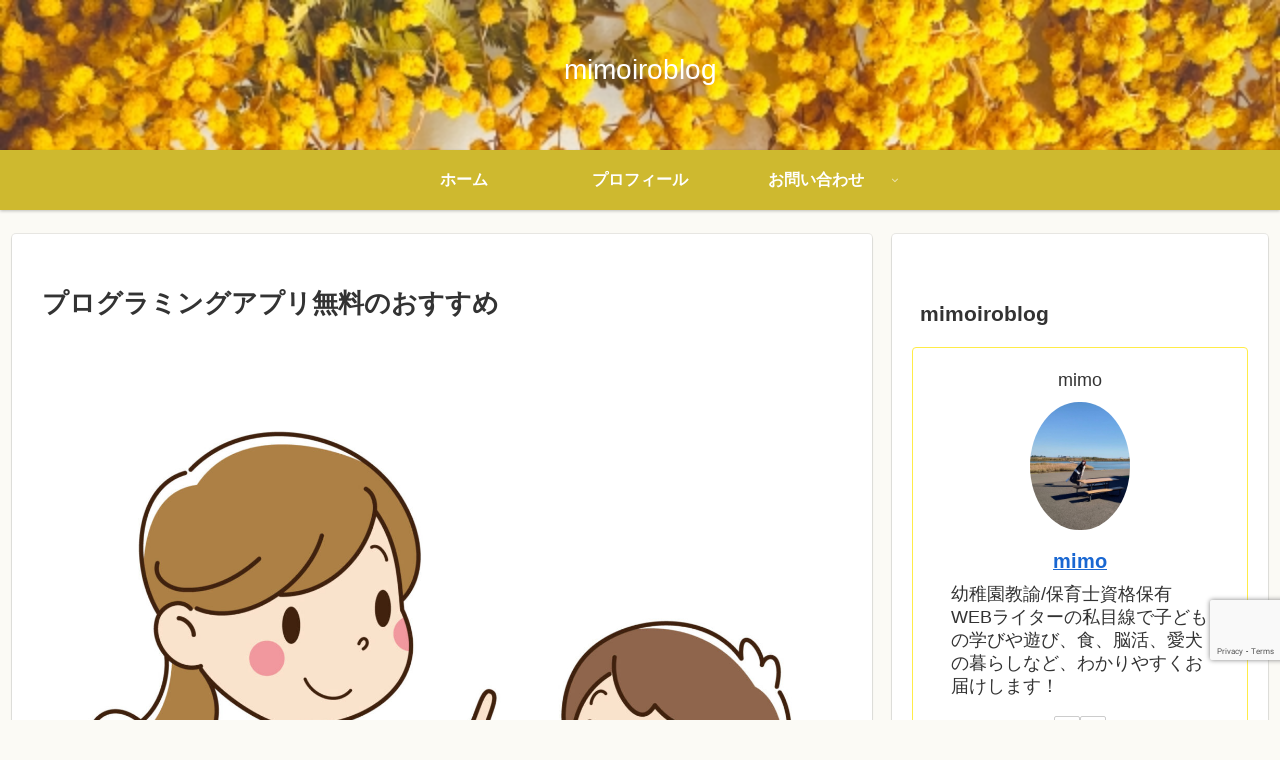

--- FILE ---
content_type: text/html; charset=utf-8
request_url: https://www.google.com/recaptcha/api2/anchor?ar=1&k=6LeX3vgqAAAAAIfKrtpcgQxrXrr4FyMRBG_DHBh1&co=aHR0cHM6Ly9taW1vaXJvYmxvZy5jb206NDQz&hl=en&v=TkacYOdEJbdB_JjX802TMer9&size=invisible&anchor-ms=20000&execute-ms=15000&cb=e2shh658z428
body_size: 45347
content:
<!DOCTYPE HTML><html dir="ltr" lang="en"><head><meta http-equiv="Content-Type" content="text/html; charset=UTF-8">
<meta http-equiv="X-UA-Compatible" content="IE=edge">
<title>reCAPTCHA</title>
<style type="text/css">
/* cyrillic-ext */
@font-face {
  font-family: 'Roboto';
  font-style: normal;
  font-weight: 400;
  src: url(//fonts.gstatic.com/s/roboto/v18/KFOmCnqEu92Fr1Mu72xKKTU1Kvnz.woff2) format('woff2');
  unicode-range: U+0460-052F, U+1C80-1C8A, U+20B4, U+2DE0-2DFF, U+A640-A69F, U+FE2E-FE2F;
}
/* cyrillic */
@font-face {
  font-family: 'Roboto';
  font-style: normal;
  font-weight: 400;
  src: url(//fonts.gstatic.com/s/roboto/v18/KFOmCnqEu92Fr1Mu5mxKKTU1Kvnz.woff2) format('woff2');
  unicode-range: U+0301, U+0400-045F, U+0490-0491, U+04B0-04B1, U+2116;
}
/* greek-ext */
@font-face {
  font-family: 'Roboto';
  font-style: normal;
  font-weight: 400;
  src: url(//fonts.gstatic.com/s/roboto/v18/KFOmCnqEu92Fr1Mu7mxKKTU1Kvnz.woff2) format('woff2');
  unicode-range: U+1F00-1FFF;
}
/* greek */
@font-face {
  font-family: 'Roboto';
  font-style: normal;
  font-weight: 400;
  src: url(//fonts.gstatic.com/s/roboto/v18/KFOmCnqEu92Fr1Mu4WxKKTU1Kvnz.woff2) format('woff2');
  unicode-range: U+0370-0377, U+037A-037F, U+0384-038A, U+038C, U+038E-03A1, U+03A3-03FF;
}
/* vietnamese */
@font-face {
  font-family: 'Roboto';
  font-style: normal;
  font-weight: 400;
  src: url(//fonts.gstatic.com/s/roboto/v18/KFOmCnqEu92Fr1Mu7WxKKTU1Kvnz.woff2) format('woff2');
  unicode-range: U+0102-0103, U+0110-0111, U+0128-0129, U+0168-0169, U+01A0-01A1, U+01AF-01B0, U+0300-0301, U+0303-0304, U+0308-0309, U+0323, U+0329, U+1EA0-1EF9, U+20AB;
}
/* latin-ext */
@font-face {
  font-family: 'Roboto';
  font-style: normal;
  font-weight: 400;
  src: url(//fonts.gstatic.com/s/roboto/v18/KFOmCnqEu92Fr1Mu7GxKKTU1Kvnz.woff2) format('woff2');
  unicode-range: U+0100-02BA, U+02BD-02C5, U+02C7-02CC, U+02CE-02D7, U+02DD-02FF, U+0304, U+0308, U+0329, U+1D00-1DBF, U+1E00-1E9F, U+1EF2-1EFF, U+2020, U+20A0-20AB, U+20AD-20C0, U+2113, U+2C60-2C7F, U+A720-A7FF;
}
/* latin */
@font-face {
  font-family: 'Roboto';
  font-style: normal;
  font-weight: 400;
  src: url(//fonts.gstatic.com/s/roboto/v18/KFOmCnqEu92Fr1Mu4mxKKTU1Kg.woff2) format('woff2');
  unicode-range: U+0000-00FF, U+0131, U+0152-0153, U+02BB-02BC, U+02C6, U+02DA, U+02DC, U+0304, U+0308, U+0329, U+2000-206F, U+20AC, U+2122, U+2191, U+2193, U+2212, U+2215, U+FEFF, U+FFFD;
}
/* cyrillic-ext */
@font-face {
  font-family: 'Roboto';
  font-style: normal;
  font-weight: 500;
  src: url(//fonts.gstatic.com/s/roboto/v18/KFOlCnqEu92Fr1MmEU9fCRc4AMP6lbBP.woff2) format('woff2');
  unicode-range: U+0460-052F, U+1C80-1C8A, U+20B4, U+2DE0-2DFF, U+A640-A69F, U+FE2E-FE2F;
}
/* cyrillic */
@font-face {
  font-family: 'Roboto';
  font-style: normal;
  font-weight: 500;
  src: url(//fonts.gstatic.com/s/roboto/v18/KFOlCnqEu92Fr1MmEU9fABc4AMP6lbBP.woff2) format('woff2');
  unicode-range: U+0301, U+0400-045F, U+0490-0491, U+04B0-04B1, U+2116;
}
/* greek-ext */
@font-face {
  font-family: 'Roboto';
  font-style: normal;
  font-weight: 500;
  src: url(//fonts.gstatic.com/s/roboto/v18/KFOlCnqEu92Fr1MmEU9fCBc4AMP6lbBP.woff2) format('woff2');
  unicode-range: U+1F00-1FFF;
}
/* greek */
@font-face {
  font-family: 'Roboto';
  font-style: normal;
  font-weight: 500;
  src: url(//fonts.gstatic.com/s/roboto/v18/KFOlCnqEu92Fr1MmEU9fBxc4AMP6lbBP.woff2) format('woff2');
  unicode-range: U+0370-0377, U+037A-037F, U+0384-038A, U+038C, U+038E-03A1, U+03A3-03FF;
}
/* vietnamese */
@font-face {
  font-family: 'Roboto';
  font-style: normal;
  font-weight: 500;
  src: url(//fonts.gstatic.com/s/roboto/v18/KFOlCnqEu92Fr1MmEU9fCxc4AMP6lbBP.woff2) format('woff2');
  unicode-range: U+0102-0103, U+0110-0111, U+0128-0129, U+0168-0169, U+01A0-01A1, U+01AF-01B0, U+0300-0301, U+0303-0304, U+0308-0309, U+0323, U+0329, U+1EA0-1EF9, U+20AB;
}
/* latin-ext */
@font-face {
  font-family: 'Roboto';
  font-style: normal;
  font-weight: 500;
  src: url(//fonts.gstatic.com/s/roboto/v18/KFOlCnqEu92Fr1MmEU9fChc4AMP6lbBP.woff2) format('woff2');
  unicode-range: U+0100-02BA, U+02BD-02C5, U+02C7-02CC, U+02CE-02D7, U+02DD-02FF, U+0304, U+0308, U+0329, U+1D00-1DBF, U+1E00-1E9F, U+1EF2-1EFF, U+2020, U+20A0-20AB, U+20AD-20C0, U+2113, U+2C60-2C7F, U+A720-A7FF;
}
/* latin */
@font-face {
  font-family: 'Roboto';
  font-style: normal;
  font-weight: 500;
  src: url(//fonts.gstatic.com/s/roboto/v18/KFOlCnqEu92Fr1MmEU9fBBc4AMP6lQ.woff2) format('woff2');
  unicode-range: U+0000-00FF, U+0131, U+0152-0153, U+02BB-02BC, U+02C6, U+02DA, U+02DC, U+0304, U+0308, U+0329, U+2000-206F, U+20AC, U+2122, U+2191, U+2193, U+2212, U+2215, U+FEFF, U+FFFD;
}
/* cyrillic-ext */
@font-face {
  font-family: 'Roboto';
  font-style: normal;
  font-weight: 900;
  src: url(//fonts.gstatic.com/s/roboto/v18/KFOlCnqEu92Fr1MmYUtfCRc4AMP6lbBP.woff2) format('woff2');
  unicode-range: U+0460-052F, U+1C80-1C8A, U+20B4, U+2DE0-2DFF, U+A640-A69F, U+FE2E-FE2F;
}
/* cyrillic */
@font-face {
  font-family: 'Roboto';
  font-style: normal;
  font-weight: 900;
  src: url(//fonts.gstatic.com/s/roboto/v18/KFOlCnqEu92Fr1MmYUtfABc4AMP6lbBP.woff2) format('woff2');
  unicode-range: U+0301, U+0400-045F, U+0490-0491, U+04B0-04B1, U+2116;
}
/* greek-ext */
@font-face {
  font-family: 'Roboto';
  font-style: normal;
  font-weight: 900;
  src: url(//fonts.gstatic.com/s/roboto/v18/KFOlCnqEu92Fr1MmYUtfCBc4AMP6lbBP.woff2) format('woff2');
  unicode-range: U+1F00-1FFF;
}
/* greek */
@font-face {
  font-family: 'Roboto';
  font-style: normal;
  font-weight: 900;
  src: url(//fonts.gstatic.com/s/roboto/v18/KFOlCnqEu92Fr1MmYUtfBxc4AMP6lbBP.woff2) format('woff2');
  unicode-range: U+0370-0377, U+037A-037F, U+0384-038A, U+038C, U+038E-03A1, U+03A3-03FF;
}
/* vietnamese */
@font-face {
  font-family: 'Roboto';
  font-style: normal;
  font-weight: 900;
  src: url(//fonts.gstatic.com/s/roboto/v18/KFOlCnqEu92Fr1MmYUtfCxc4AMP6lbBP.woff2) format('woff2');
  unicode-range: U+0102-0103, U+0110-0111, U+0128-0129, U+0168-0169, U+01A0-01A1, U+01AF-01B0, U+0300-0301, U+0303-0304, U+0308-0309, U+0323, U+0329, U+1EA0-1EF9, U+20AB;
}
/* latin-ext */
@font-face {
  font-family: 'Roboto';
  font-style: normal;
  font-weight: 900;
  src: url(//fonts.gstatic.com/s/roboto/v18/KFOlCnqEu92Fr1MmYUtfChc4AMP6lbBP.woff2) format('woff2');
  unicode-range: U+0100-02BA, U+02BD-02C5, U+02C7-02CC, U+02CE-02D7, U+02DD-02FF, U+0304, U+0308, U+0329, U+1D00-1DBF, U+1E00-1E9F, U+1EF2-1EFF, U+2020, U+20A0-20AB, U+20AD-20C0, U+2113, U+2C60-2C7F, U+A720-A7FF;
}
/* latin */
@font-face {
  font-family: 'Roboto';
  font-style: normal;
  font-weight: 900;
  src: url(//fonts.gstatic.com/s/roboto/v18/KFOlCnqEu92Fr1MmYUtfBBc4AMP6lQ.woff2) format('woff2');
  unicode-range: U+0000-00FF, U+0131, U+0152-0153, U+02BB-02BC, U+02C6, U+02DA, U+02DC, U+0304, U+0308, U+0329, U+2000-206F, U+20AC, U+2122, U+2191, U+2193, U+2212, U+2215, U+FEFF, U+FFFD;
}

</style>
<link rel="stylesheet" type="text/css" href="https://www.gstatic.com/recaptcha/releases/TkacYOdEJbdB_JjX802TMer9/styles__ltr.css">
<script nonce="r5otroqyCh-TVTzEBtG9Dg" type="text/javascript">window['__recaptcha_api'] = 'https://www.google.com/recaptcha/api2/';</script>
<script type="text/javascript" src="https://www.gstatic.com/recaptcha/releases/TkacYOdEJbdB_JjX802TMer9/recaptcha__en.js" nonce="r5otroqyCh-TVTzEBtG9Dg">
      
    </script></head>
<body><div id="rc-anchor-alert" class="rc-anchor-alert"></div>
<input type="hidden" id="recaptcha-token" value="[base64]">
<script type="text/javascript" nonce="r5otroqyCh-TVTzEBtG9Dg">
      recaptcha.anchor.Main.init("[\x22ainput\x22,[\x22bgdata\x22,\x22\x22,\[base64]/[base64]/e2RvbmU6ZmFsc2UsdmFsdWU6ZVtIKytdfTp7ZG9uZTp0cnVlfX19LGkxPWZ1bmN0aW9uKGUsSCl7SC5ILmxlbmd0aD4xMDQ/[base64]/[base64]/[base64]/[base64]/[base64]/[base64]/[base64]/[base64]/[base64]/RXAoZS5QLGUpOlFVKHRydWUsOCxlKX0sRT1mdW5jdGlvbihlLEgsRixoLEssUCl7aWYoSC5oLmxlbmd0aCl7SC5CSD0oSC5vJiYiOlRRUjpUUVI6IigpLEYpLEgubz10cnVlO3RyeXtLPUguSigpLEguWj1LLEguTz0wLEgudT0wLEgudj1LLFA9T3AoRixIKSxlPWU/[base64]/[base64]/[base64]/[base64]\x22,\[base64]\\u003d\x22,\x22QTLCnwTCicK1WVIQw5BJwqpkGcOWJGxGw4HDm8KQw4osw5vDsW/[base64]/[base64]/DgzA8U8KwGWbClFt8DwU5wrJ6T14YTcKcFE1ZQWZOYG1Vcho/KMOPAgV/[base64]/[base64]/F8OSCAXDr8OgO8KXw4kJUlPDiMKyw4fDmDnDoUkaantLGW8gwrLDoV7DuS/[base64]/DhynDtMOzXjsXTMOeQWkzZl/[base64]/GMOKwoU8Xl5Xw7/DhcKrPcKtwqHDq8OHOcKQEivDlsOYwqsVwpLCpsO/[base64]/[base64]/DjsOdHg/[base64]/Du8K6wrxVwq/DqsOJw5jDiTjCm1LDusKxfwzDonDDqX1XwqHCvcO1w6IYwqzCvsK3CsO7wonCksKFw7VaKMKrw4/DpSPDmWDDnw/DgBHDmMOXU8KFwq7DksOYwr/DrsOQw4bCulPCg8OiG8O6SBnCq8OTJ8Khw4gkAxx2FcOaAMKsdh9afwfDj8OFwr7Cp8Oaw5oew5FGZw/[base64]/CpjVTwqBvw5NHwqbDqMOafQYbHgHDsMK5PwXCtMKJw7LDuk8Zw73Cj3PDjMKVwrXCmGnCjTcuGWAmwpbDokbCpH5iXMOswoIrM2HDqjAlQsKQwoPDuBJmwp3CncOyaSPDl0PCtMKACcOTPGXCncO6OS4qQG5HXG5bwoHCjA3ChS17w4zCtCDCqx98R8K2wrrDnX/DsFEhw57Ds8OWHQ/CmcOyIMOlfFRnXRPCpFNdw6cuw6XDgynDmzgKwqzDs8Kze8KlM8K2wqrDvcK2w6BsJsOVKcK1CC/Cqi7DqmgYITvCpsOJwqkGVy8hw4LDpGwtdifCmmVFNsK3a2Zaw4HCj3LCkHMcw4h7wph7G2nDtsKeN2QOTRVBw7/DuztbwpXDrMOiXiHCgcKHw7HDkH7DgWLCkcKqwrnCmMKSw6JIbMO7w4jCgErCpwTCs1PCrARLwpJ3w7DDqibDjBAaI8KFfcKYwrBJw5hDDAXCqjhQwoVeL8KEKRFgw4IiwrV5wqRNw5XCn8OUw6vDq8KqwqQaw59dw4fDiMK1dAbCt8ORFcOIwq9BbcKhVy9sw79Uw5/CqMKnK1Jbwq4uw5PDhEFTw55RHyN4H8KJBTrCg8OtwrnCtV/CuBgcdGQdI8K2dMOjwqfDhxVHb1LCkMOgD8OBQ0N3LSVvw63CtWwQNko+wp3DmsOCw7MIw7rDgX42fSs3w7TDpRMQwobDtsOuwoNbw7d1IyPCrsOUS8KVw7w6JMOxw58NPnLDosOfQMK+QcKybUrCrkPCq13CsTvCucKhHcK/LMOLLnrDuj/DrVDDjsObwrDCi8Kdw6UuXMOjw6x3BwLDq0/DhmTCk03DrAsrLmbDv8OTw6nDicOKwobCgzxLFS/ChldVacKSw4DCqcKjwrrCqibDuzYJC1IMcS5jUFTCnVbDjMKWw4HCrcKYNMKJwq7CuMO1JmvDtnDClC3CjMOoecOKwobDpcOlwrDCv8KUKwBnwqZ9wrDDmVhZwrjDocO/w4p8w49SwpzCuMKpITzDq17Cr8KEwocgwqtLfMKjw53DjBLDt8OlwqfDvMOxeBrDtcKKw7XDizXCgsKuTXTColstw6fCmMOFwr45PMOhwrPClGp6w6Jbw7bCmsOAWsOXJyrCv8OmeGLCrVgVwojDvQk4wrM4w6MmFHXDhGwUw4V0wqVowoBTwqUlwos/EhDCvnLCgMOew6TDtMKOw5wcw7JOwqcTwqjCkMOvOBgLw4YXwoQuwojCgi7Dt8OlSsOfLETCuHlsccKeAlBdXMKIwoTDviTCkiEkw55BwrLDpsKFwoozYMKdw7R6w7dHFBkKwpduInpFw4DDqQ7DgMO9GsOGPcO0OnY/fVBuwpPCvsOUwqAmd8KkwrAzw7sfw7vChMO/KTMrDALCkcOYw5PCoh/DscOMS8OuA8OAXkHCt8KbZsKER8KJA1nDuzIgKkbCgMKVbsKDw4DDnMKkHsO5w4QXw4wbwrvDkhpgYBrDoXzCtTgXGcO6ccOTC8OQLsKpcMKuwqp2w7/DlTfCicKOQMOOwrTDrXLCi8Omw6sOZVBQw4Y2wpjCoADCrjTDgzkyFsOGHMOVw7wDKcKJw4VJVmPDkGtOwpfDoDrDkGFxFBfDnMOSA8O/[base64]/w40HWC7CpsOIw7DDmcKPw558KsKlwpgQbcKjNMOZQMOVw6HDqMK4HV/CmAZ4SX0ywp8QS8OMaydYWcOZwpLCicOIwoF9P8OJw6TDiiwhwrrDuMO6wrnDrMKowrZ/[base64]/wpx7ZcOEw7d9w4XCgcOGEsO2C0DDocK4wpLCnsOGa8OtIcKFw5Yrw4JGSh1zw4zDg8OXw4XDhgTDmsOuw5RAw6vDiFTCgx5LAcOKwobDljxhMm7CnHw0G8K3A8K/BsKbNFvDhwtNw7DChMOULGTCmXkPYMOnDsKJwoE+EmXDplQXwo3CqQ4Hw4PDhg8xa8KTcsOfH3vCjMOWwqjDnyLDnHgmBcOww5XDkMOzCi/CvMKQJMOEw6UhYm/Dl14Ew7XDglUhw6dywqhwwpvCksK3wo/Cvygbwo/DkwMzB8KZACI+McOVVlB5wq8+w7E0AW3DmEXCqcO/w4Jrw5bDksOLw5Nuw6xxw6oCwrrCtMO0NMOhGF55ECLDi8KGwrEywoHCiMK0wrQ1FDQWeGkewptWRsKFwq0xeMKwNyEewq7Dq8Otw5fDmhImwogTwo/DlQPDsiE7cMKkw7DCjsKFwrN1KzLDtybDlcK2wptzw7s8w6p1wqBmwpYtSAHCuypAazgTbcK5QnrDlMOmJ0zChFwVOWx3w44fwpPCuy8cw60BHyXDqCxhw7HDsAZpw6XCikDDgDUlHcOlw7nCuFFrwr/[base64]/w4zDkTPDpVhcw69oM8KgKA/[base64]/DscK7FWDCkxNAGSZoWcKjwqLDiMK1wrTDpWwaJ8KnOw7CsmEIwrtywrjCksKWEQpzIcKwbsOybDLDrTXDhcOUAHpWW0Mlwq/[base64]/C8KJwroLwqx8w4hWdT0UVcK5w5oLOAVOw79kw6HCnXgcfMOIR04BInbDmH/DmDBHw6RJw4nDqcKzKsKFVG9VdcOmD8OHwrkcw69RNzXDsQx/[base64]/W8OYEE0nw54nwqvDrMKkwrXDjcO/w7BJwoTDt8KyGcOsY8OFBX3Cp0HDpDrCi3oBwq3DlsOcw6EiwrTCq8KoBcOiwo5Mw6nCvsKjw5/DnsKpw57Dhg3CkCbDvUBFDMK2EcOCaCFLwo1ewqw8wrzDqcO2L07Dnl1oP8K1OizClDwWJMOuwr/[base64]/CtcOMwqt9CMOjw5jDklYBwrfDjsOpworDuFoJLcKmw4kLKBFfCMOAw6vCi8KVwq5ucShswpQjwpbClSvCvkJ2XcO1wrDCsDbClcKFOcKqXMOpw5dpwrBnPRIAw5jCsFbCs8OeOMO0w4h+wpl7OsOUwrxSwpHDuAdaODYcZFsbw75/T8Otw4JBw4nDs8Otw6EXw5zDsF3CicKDwqTDuh3Dlw0fw6sxClnCsVtOw4fCtEvCuj3CncOtwrvDhsK+IMKfwoZLwqQ/LEYoSSh0wpVlw47DukDCisOHwqbCucKcwqTDkMOGfXlbSB5FJxslPUfCgcKUwr4Mw4FdA8K3fsOAw6jCv8OlOsOcwrHCl1QzGsODBFnCjlB+w4nDpALDqWw9VcKqw5gPw7PCgGxdNAPDpsKtw4wwUMKnw6LDmcOtc8O/wp1Ce0rCg0DDikFnw7TCqUgUesKDH2XDigBZw5hCfsKiBcKGHMKjeGgpwp44wpdxw4EuwoFMw47DhVMIaDIVE8Kgw75KH8OSwr7DucOVPcKDw6rDoV1YIcOpaMKdfy/CkDhQwo1Cw7jCmUhVUVtowpHCmyUcw61XEcO4esOiPX1SEwRMw6fCv2JXw67CsA3CsTbDi8KKDCrCpX90NcO3w4NIw5EMLMO3MWEmRMKoZsKWwrIMw6Q1FldQX8OhwrjCr8K0ccOEPiHCg8OgEsKKw4/[base64]/wqrCpcOMV8KDEsOww6hCwpDDocKpwqN6wrrCuTliHMKACcOmMVHDs8KWHWPCssOEw4Ytw7RXw6YrdsOzQsONw5A6w63DkkHCj8KLw4jCgMK0NGsDw5wgAcKJL8K3A8KcVMO8LD/CpUJGwoPDgsO/w6/[base64]/wrnDuTs9w5LDp37CtFjDnjcRIMOKwoPDrXNcw5XCjCtZwo/CvWHCtsOXCU4Awq7Cr8Kgw6jDmH7CkcOvC8OQeBsKEDd8WMOmwrnDvnJdRTzDmMO7wrDDl8KKbsKvw4dYXR/Ct8OXYioCw6zCssOiw55Ew7kew7DCu8O3SwIsd8OSAcOQw5LCusO3ZsKZw5AEN8KswqjDqAhhcMKrRcOhKcOQCMKPcg/Dr8KLOVByKDNwwp1wAycALsK/wpxhR1Udw41GwrjDuSjCuBJ0w4FjLGnCpcO3w7IpPsO5w4k0wrTDjg7DoBRjC2HCpMKMDcOUQmLDplPDiD05w6/CvEt0CsK7wpdkSw/[base64]/CqsKmKMOrDMKmwqTDpxrDplQGw6DCv8KSBMKfQ8OXWcO2b8O3AMKZAMO4LixAd8OGJBlBGkAtwo04MsOXw7nCp8O7wpDCtFbDmj7DksOPTMKcODE3wpAeCG9/EcOMwqA4AcOcworDrsOmdEh/AcK0wq7Cm2YhwovCjl3CtDYow45MEzkew6DDsWdjeHjCrxhuw7DCtwjCgX4Rw5BNEcOLw6XDmh3CicK2w6QPwpTChFtRwrZOWMOjXMKSSMKaaC3DjAsAGlE6F8OpAigHwq/CkFzDgcKww5/CtMOHCBU1w5NJw69EYF0Iw6PCn2jCrMK2Kw7ClirCgE3ClcOABGkKSFQ/wrHDgsO9PMOgw4LCo8KoKMK4X8O5RQDCucOwE1jDucOoBRxzw5kESzQMwrcGwr4qG8KswpxLw4XDicKJwoAdTX7DtVowS07DpADCusKaw4zDhcKQcMOhwrXDo11Mw5JoYMKCw4h7Yn/Cu8KGfcKkwqgCwpBaW3kcMsO/w5vDqsOGccO9CsKPw53CkDA2w6vCoMKYF8KWDzDDsWoqwpDDmMKmwrfDq8KDwrx6AMOKw5NHNcKFFkIywoPDqjEUZgUFJH/Cn2nDih5sZyrCs8O6w5xzcMKuFURHw5RKAcOLwodDw7HCmgYjfcO2wrl4ZMK4wqZbH2h+w5o6wrMDwpDDv8Kmw4HDvi9/w4xfw4XDiB8uXsOVwoMvfcKaJ1LCqDLCs18wIcOcWnDCuiRSMcKPPsK7w6/CozXDtl04w6JXwp8OwrA2w7HDscK2w4PChMKcPx/[base64]/DvGRIwpRLwqTCszgmE8KGb8K4fDLCtQUXIcK7w7XDrcOdKwdcDnjCrHvCgHnCumUmacKiR8O/fDPCqX/CuhDDjHzDjcObTcOZwrDCn8OZwrBQEG3DkMOCIsOewqPCmMK/F8KPSxhXRWjDn8O1FcK1LlEtw65bw5fDrigaw67Dj8Kswp00w4FqekEsJihawoZJwrXDv3kTYcKqw6nCvw4DJQjDri1NEsKsW8OWWRfDoMO0wrsQBMKlIQNdw4Iswo/DnMOSVGfDilbDpcKnQ34ow5DCrcKEw4nCu8O6wqLCr1MXwp3CoELCjMOnGyVZYgEowpfCjcOgw4jDnsOBw60lKl1YV2hVw4DCr07CtU3CrsKlwojDgcKJayvDhVHCncKTw6HDtsKOwpoEPxTCoC8/[base64]/DosK6w4A7EMKdw4DDrEfCmMKeNARWE8KIQ8OwwqnDu8KJwpA6wpDCp0U0w4PDkMKPw54AO8OqTMK+ZFnDiMOWJsKiw7wcEXJ6ZMKPw5Ybwrp4P8KNJcKsw4TCtTDCiMKUJ8ODbnTDj8OgVsKwLcOlw7xRwpfDkcKCWBgFZMOEdRc+w41/w6h0WDJfUcODSRd+WsOQCn/[base64]/Cs8KIwoZ6w5xMwqfCp0xLSsKyMFgIwpMBw7IwwqbCmg4HKcK/w7JMwr/[base64]/DosKcwonCqMOZKcKYw4/CqsKqw4tvwqd7VjR5R21vBcO5RhnDjcKZUMKewpl0IwVVwp1wD8KmEcKxa8Kww6howod/OMKywrBhDMKLw50jw6FSa8KqfsOCJMOrD0hLwqDCt1DDuMKFw7PDp8KlTcKnYlYNHn0yc0Z/[base64]/[base64]/[base64]/ClcODLg3CqMOtwooIKsOewo4qw4IEAxw/[base64]/Cu8OpwpIUw59ewpHDojzCmMOSwoNiwoPCmyfCkMOMLR0BFFzDhMOsDjgRw67DhxfCn8Ofw55XM1k5wr06LsO9S8Oyw6k4wpg0AMO6w5rCvsOGOcOuwrF1AnrDu29FOMKbZDzCgX46w4DCj2MJw6JWMcKPRl3CpibDisKfYXXCs08Cw55yecKrEcK/[base64]/wrzCrMOqwqXCisK/wr/ClsKwwp1Ww4EyBjN3wrA3N8OSw6vDshJJCwsAX8OGwrbDi8O3KlrDkGHDuw58MMKXw7bDtMKowpPCvU0cwp/CqcOeU8ORwrI+LFzDgMK5ZwkCw6rDkRDDvAwJwoZrWBRAS0LChmnCh8KEJA/Di8KLwr0FYMOgwobDu8O8w5DCosKhwrbCl07DgkfDs8K9XgLCo8OrDUDDpcO1woTDt1DDocKFQzjCtMKaPMOHw47CplbDkF13wqghcmzCj8OlGMKjcMO5VMO8U8K9wrAgQmjCpiDDmsKhNcKww67DmSLCk3c8w4/CvsONwoLCk8KEYRrCicOuwr5PREDDnsKpHFc3F1/ChMOMbjs0MsKMPcKSa8Kaw5/CqcOUYcOCfcOUwpF6WU/Cm8OwwrXCksO6w7tVwoDCiRVzI8KdHTrCg8O1WTQIwrMJwp0LG8KdwqJ7w7VKwqPDnR/DsMKjTsK1wqhXwqJlwrvCoiAMw4fDrV3CgMO4w4R0TnxwwqbCiWxewq1VbcOnw7rCllhiw5nCm8K7HcKpHi/CuCnCsHJ1wp5Qw5Q7EMOCf2xowrvCjMOtwobCqcOcwr3DncKFAcKxfsKcwpLCpcKGwo3Dk8K6LcOHwr06wpwsVMObw6/CocOcw5rDqcOFw77ClRRLwrjDrX4JKnbCsjPChCUOwrjCpcOuWsKVwpHDl8KNw5o7dGTCrh/CkcKcwqzCkzM4wpgzWcOww7XCksKsw5zCkMKjfcOCVsKcwprCkcOhwovDlVnCjlxmwozCuzXCnHp9w7XChhd2wpLDjWpqwr7Cjz3DrjXDrsOPIcKvJcOgW8KRw55qwpzDi3LCmsOLw5Yxw4UsHgEkwrd/LCpqw54rw417w5gtwoHCv8ODNMKFwpDDgsK5dcO+AFxvDcKDJQnDlVrDgxHCuMKlD8ODEsOnwrcxw6jCoU/CvMOQwpbDnsOhOhRkw6xiwp/DocOlw6cdHzUsecKFLRfCl8K+OmHDssKJF8K1cUnDuS0pRsKUw7jCsCnDpcOIZ0sewokiwogZwqRTP0MNwoFuw4PDlkVCBcOTSMOJwoNJUUY+HWbCpBxjwrDDs3/DpMOUdxrDpMO+PMK/wo/DocK7XsOKLcOpMUfCtsOVNBQZw5wJTMKoH8KswozDhCFILWzDj0x4wpRowrs/[base64]/DuXPCrFzCqsKiw7DDvHkVwpcNwprCu8OKeMKSR8OdIiFgKzoBYcKRwpUQw5guSGscbMOkLFMODlvDiWB9E8OGBQk8JMKpKTHCsW7ChDoRw5Nkw6zCocOIw5tiwp/DhxMadR1KwrfCk8Oxw6/[base64]/ClcKzw4DDngfChsKdw7LCilTDq8Kcwr8LVFVFEkkmwonDnsOFQDzDmCEdTsOsw5Now5cPw6RTJUfChsOLN0/Cs8KpEcOMw6jDvxlEw7jDpldIwr1jwr/[base64]/[base64]/CpsKVwqPCtnDDl0fCmcOswonCkMKKw4wZwr/DusO8w7DCgCNGNsK4wqjDksK7w74lO8O/w7PDg8KDwoZ8U8K+BwDCuQw6woTCs8KFERvDgDocw4xzfAJgKX/ChsO8aS4Rw6dSwoYoQhV/QEEWw6jDoMKYwr9bwoQFNHQNUcO4IQpYMcKuwoPCo8KMasOSccOWw7rCu8KhJsOqEMKOw68KwrgQwrPCgcKlw4ZgwpZow7zDtsKaC8KjZ8KEHRzDjcKKw4gBG1zCosOiNV/DhTbDgULCqS8PXBfChzHDhmV5OFdRa8O4c8OZw6InJmXCiS5uLcKmWhZbwqcZw4fCsMKIF8K7wrjDs8KPwqBZw4BrZsKXB23CrsOyQ8OfwofCnTXCsMKmwqQkKsKsSB7ClcOHGEpGAMOEw4TCj1/DncO2Gh0KwrjDpGvClcOVwqzDv8OFQgjDlsOwwoPConfCsW0Dw6HDt8KMwqUyw7APwrPCrsKowpnDlVvDvMKxwpjDjm5ZwrN/w6MFw6DDs8KNYsKjw44mDMOsVcK4eBPCg8KewoAXw6PCrRvCqDcgejPClT0pw43DjR8ROTLCuy7Cs8KQY8KZwrZJUgzCncO0L058wrPCp8KvwofDp8OndsOIw4JxLmjDqsObTFlhw7/CnHjDlsKOw77Dkz/ClH/CpMOyeW9wb8KRw5UBEEHCvcKkwqs6LH7CqMKRVcKPAFwLEMKyUj86F8O/VsKHNw8xbMKNw4fDucKeGsK9cA8cw6PDljsIwofCmi3Dh8OCw7U2Um3CisKJHMKHNsKQN8KZXgwSwo4uw4jDqDzDnsKbTW7DtcKYw5PDnsKscsO9KXQbScKAw57CpVsOaWJQwoHCosOkZsOoKncmDMOcwoTCgcOXw7sTwo/DsMK7c3DDhmh7IB0NfMKTwrR7wp7CvVHDpsKJVMKCIcKwG2Znwrgab3lRA3lNwod2w7rDkMK/[base64]/DhUbCnSclB2nDvGPDp1Qnw5IeW27CusObw5PDq8OzwpVhBcO8BcO5OcOBf8KHwpIkw7wIFsKRw6YdwofDlycRfcOaYsO6Q8O3DjbChsKJGizCncKowobCtXrCpGgtX8KzwofCmyZBTwN/[base64]/ClMKFAXrDl8OcTcKhEcKfw6DDtsOpw4/CiTbDoS44MhrCjX5xBWTCisOOw78awq7DuMK9wrjDgA4FwpYRD17DpgEawpLDuhrDj1kgwpjCt1fChSLCusK7wr8eG8O6aMKow5TDt8K6S0o8woDDr8OCIDosVsOkNhXCsTBXw5PDnW8BUsKYwp4LMhXDjWdaw67Dl8OUwp8Cwo1VwqDDkcOVwoxsB2XCmB1cwpBGwo/DtcKFK8KEw6LDtsOtAglww50gRMKgBkrCp2t3Uw3CtMK+CX/[base64]/[base64]/DnHktCko9w5PCvR5kQMK/CUp5dsOlJk4RayDCn8K/[base64]/wqPCqnTCocO/cQxZDsOMw6vDqWlMw4rCrcOaZcK5w51bSMKCRWnChsKawoXCoi3CiDVswpQxTQxYw4jCqFJ/w6FtwqDCosK5w4/CrMO3AQxlwq1rwr0DKcO6PBLCgQHCt1hwwqrCoMOfWMKWRilTwqVIw77CuQkyNT08AHdVwrzDmsOTL8KPwojDjsKxdRY3cAx5EXHDnSvDh8OPXXfCj8OBNMK0SsOBw61Vw7xEw4jChBpTLsOhw7IwTsOwwoPChsKNTsKyRg7ChsO/MSrCuMK/[base64]/[base64]/Ct8O6w7DCu3EyL8OZw5PDjMOHWwM0Vxgywo0kQcOWwrrCrWVywpZfSTo+w5tww5HDnWUCewdFw5VBUsO9J8KZwrzDr8K8w5Vaw6nCtSDDuMOwwpU1LcKfwpltw4F8BlVxw5Eza8KxOjLDucOFBMOHfcKqAcObP8OsakrCosOsOMO/w5UbYDwGwpTCsEXDlT/Dp8OhAR3Dk0Q0wod5JcK1wowXwqNfecK5H8ONMy4hNBMmw4oRw5TDtgPCnUVCw6jDhcOQRydlZcKiw6vDl0Ifw40bIsOnw5fChMOIwq3CskTCridJZVsiBMKVJMKee8OJa8KiwrZjw6F1w6MKN8Ojw4xOAMOqLnYWd8OjwpMqw6bCtSUIfxlNw6c8wr/CjTR0w4bCosKGbn0NXcK5EVPCsS/[base64]/[base64]/[base64]/[base64]/Dj37Ci8OSwqHDhRhRw4www5XCsTHDuMKawo/CqW51wopcw7sdL8KRw7TCo0fDtiYKOyBOwr/DvTLDjAnDhCh3woLDihjCr1hsw4Qhw4PDiSbCksKQbcK1wo/Dm8OIw4YyEGJsw69MasK4wrDCoTLCscKgw6FLwr3CusKIwpDCgglow5LDuAh5YMOnDTchwqXCksONw7rDnWlcfMOqGMOZw559W8OAPnxhwoUkfsO5w7F5w6c1w67Cg1Emw6rDv8Kiw5/CnsOiG3wvDMO0WxnDtnXChAZBwpnCnMKpwrXCuGPDqMOmLAvDh8OewqPCtMOQMw3CmkXDhHY1wonClMKMOMKkAMOYw6tvw4nDhMODwq9Rw4/CpsKPw6fCl2LDvlNnX8O6woQMDG7ClsK3w6fCrMOywojCj0zDssOvw5DClFTDo8KMw5PDpMK7w4t6SjZnFMKYw6E3wqInJcO0W2gtHcKpWGPDncKucsKHw6bCp3jCvz1kG25twpvCjScRV37CsMKuKnjCjMO9w5MpM2PCimTDoMOkw70ww5rDh8Osei/DocOWw5McU8Kvw6vDjcKDEVw8aFbCg0ACwpB8GcKUHsO1wog0wowtw5jChsO6UsKWw4JPwpvCi8Oywpk6w6bCnm3DrcO8DF9yworDsUw+GMOnZ8OXwpvCscOgw73Cq1XCl8K3ZEohw6nDr1HCoUPDtE/Du8K8woIgwovCh8OKwp5ZfmlwBcO8ExcIwozCsyJ2bTt0RsOwB8O7wpDDvDQ0wp/Duk53w6XDm8OvwrNWwrDCukjDgXfCuMKFZMKmCcKMw5ULwqdVwoDCqMOhNHUybwPCk8OfwoNmw5vDsV8Jw7cjb8K9wrDDnMKqEcK7wq/Dr8Kiw44Tw7VvOkxqwqIaIi3CrFLDgsONM1LClhbDmzdZOcOdwrDDu3w7w5bCksOvLW8sw6HDkMOYJMK4Ey/CjSbCvxAQwpJ+YzbCicOOw4oRWV/[base64]/Ck8Oqw7xEw5rCnUHDvMOiw6c/PmlCwpLDtsKYw4dXJDtNw5HCpSPCucK3VsKCw7/CsXt2wpZ8w5Qawr/CvsKSw7NedXrCjjbDoC3CsMKiccK4wqQ+w6LCtMOVBQnCgWzChEvCvXrCpcKgesOfcMKZW03DocKFw6nDnMOPXMKIw7fDvsO6QcOKQcKkJ8OMwphuTMOuQcO8w6bCjcKzwoIcwpNYwokqw5VBw5rDpsKHwonCs8K1QSQ2AwNUMG11woQ1w5XDuMOxw6/CvmXDsMKvZBRmwphhPRAAw7heUnjDhTPCq3wLwpF0wqgBwpJrw6M/wovDjk1ScMOww4jDnxBgwrfCr1HDjMKfXcKnw4/DgMK9wrXDlcOZw4nDhw/[base64]/DhWV6KFY0BcK8blwyE8OaHcKkZxjCnRDDgsKuZE5NwohOw6xcwrbDpcO5WmUMXsKPw6vCqAXDuCHDicOTwp/[base64]/CrsK8AW3CilJgIMKodcKTGGPCnh/CtXbDo1pvWcOJwrDDsTcQE2FLWx9iR2Row5N7MwzDnEnCq8Kkw7PCuUMdbkfDmzIKG1/DhMOIw7khRcKvViAVwqRQKnVxw53Dn8OHw6DCoxALwphHYTwcwoImw4HCgDdDwoVLPcKwwoDCu8KSwr43w6oVGMOvwrHDgcKNEMOTwqXCoFLDqgDDnMOEwrzDoTk+LihswrfDiTnDgcKOCGXCgBdUw5DDky3Cjgsuw6d5wp/DksO+wrdywqLCowrDvMKhwqAySDA/wqoODcKQw6jCp0TDgE7Cn0DCsMO6w6JewonDmsKhwonCmBdWScOuwqvDncKtwqk6IHDDrsOpwrlJXMKiw5TCncOiw7/[base64]/DmFQuR8OGCcKZRF7CskDDq3/DtkRwR3vCmxQNw6zDuVzClnIzG8K3w7PDqMKBw5/CigdBRsOlTy09w5QZw4TDryPDqcKew5sFwoXDgsOHU8OXLMKPdsKXWcOowrwqeMOIFGslQ8K+w7HCvMOXwqPCusK4w7/CocObBWlKIEPCpcOKEnJnLwUdWyt0w67CgMKzRCLCkcOJMWfCtllJwo0/w77CrMK3w5tCH8OtwpsoXgbCtcOsw4cbAUHDmFxdw5fCk8OVw4/CmjDDm13DqsKFwps0w6QifjoIw6TDuiPDtcKwwoFEw4TDpMOuGcOSw6hHw7lCw6fDul/Dl8KWLmbDgMKNw5TDk8OsAsKjwqNsw6wzaEonEQZWBn/DoXF+w4kCw4LDlsKqw6vCsMOmMcOEwrQUdsKCcsK7w57CuFEXaTDDuifDhR3Dn8Oiw7XDvsK+w4p7w4hQJhzDjCPDpQjCklfCrMKdw71sT8Ktw4l7OsOTOsOqWcOEw5PCgcOjwpx3wq8TwofDjjcuwpccwp/DlnIkeMOsfcOuw7fDl8OYfjshw63DqAdRPTFAOjPDm8OvUcOgQBIpVsOHU8KEw6rDqcKGw5PDgsKdTUfCosOQfsOBw6fDnMOgVAPDm2Y3w5vDmMKxGiHCl8OFw5nDql3CoMK9RsOcCsKrdMKGw7nDnMO9GsOWw5d3w5hwDcOWw4h7w60ue15JwpJfw4PCicOPwrNfw5/Cj8OXwr8Cw5XDhXzCkcKMwrjDoDskYMK9wqXDgFphwpheR8O3w6UvMMKvEgt9w58wX8OaHD4Ww7wqw4ZswoxRdhxiExjDhcKNXALCqRgDw7zDl8Kxw67DqmbDnHrChMK3w68Pw6/DpTZPLMOvwqwgw7XCszTDsBjDhMOOw7nChBnCtsOkwpnDr0XClcO4wr/CvMKhwpHDkgwVcMOVw4YEw5TDvsOga2rDvMOFeCPDlS/DnUNwwpbDgEPDuVrDqcONCE/CucOEw4RIdcOPEQR1FzLDnGlrwpoMAjTDk2LDgcK1w7gtwpEdw7RvMcOMwpZsM8Kkw60zUj4xw5bDu8OLAsO1Uhc5wqNsZsORwp5/JEc5w4fCn8Ocw7kwTjvCocObAcO8wqbCm8KWw6LDqzHCssOlKSXDq0jCgW7Dhx0uKMK2wr7CvDDCu2EhaiTDizcyw6TDsMOVG3g4w6BZwoo9woHDocOUw5UUwrI2w7DDk8KkPsOrZsK0JsKowqLCv8KBwoMQY8KsQ2p7w5rCpcKsa0FgJnpkRxtxwqfCgl8mQwNbcz/[base64]/Cnh/[base64]/[base64]/N8O9wpPDjQBHw6BWemHDtcKFLmlQPCdbw5vCgcOHY2zDm35jwpcow5TCk8Ojf8ORJcOew4tHw7NVN8K+w6nCuMKlRxfCoVDDqEIFwqjCgyZiF8Kjajx/FXdjw5zCkcK6PGB5YDTCmcKAwoJ9w4XCmMKnUcKNRcK2w6DDlwdhFwXDtAAywpEyw5DDssOsQy5ZwonDhRZKw6jCqcK+IMOqbMOaUQpuw6jDrDrCinnCu39rfMOqw69TXDwUwp9LaynCvVAxesKWwp/Crhxnw4vCuznCmMOPwrnDvjnDscKHE8KUw6nCkwfDkMOIwrzCq0HCmQd7wp57wrsLIVnCk8Omw7zDpsODTcOfEwHCvMKLYWExwoclemXCjArCvVBOGcO4ZQfDnETDo8OQwpjCucKYbFhjwrLDt8KpwqMZw70rw6jDpAnDpMKfw7tkw5dFw5JvwoReZ8KzC2TDksO/wqDDksKeP8Klw5zDvGxIWMOmaG3Dj2J/VcKpC8Oiw7R0QWhJwqNrwpvCjcOKbHvCtsK+DMO/JcOWw5TDnjcqYcOowodODGPCoQDCrj7Ct8K1woNXCErDpcK9wq7DniZUYMO+w7/[base64]/DmQbDpMKnRyTCvzDDtcK3w4NWf2ZnNBjCm8OXBsO9TcKtVsOew7gTwr/[base64]/DqsK/CMONwopBMwUAV8KYwqR8EVIFagNkwpnDh8OdT8K5OMOGGz3Chz/CmcOLAsKQMR18w7bDr8OBRMO5wpIwMsKaf33CvsOFw4HCoXnCvCp5w63CjsKAwqooPHFsEcONBkjDlkLCuFsGw47DlsO5wo3CoFrDtQkCLUQVG8KWwqUNQ8OKw4Vsw4VwacKCwp/Cl8Kvw5Uww5TDgQRLA0vCqMOkwp1pUsKvw5nDkcKOw7PCvUoywo04Hio/[base64]/DkArDoS7DrSbCnh7DoAoNwrwSSB3CtMKGw4XCusKZwpp4QDTCk8KGw7PDsElNPcOSw4LCpBxjwr13JXciwpx5fGnDhk4Cw7oVck19wp/[base64]/Ci0fDm8KVw69PLsOCFlM6bMKSCsKZEsKfMVMsMsKmwp02PHnChMODYcOLw4sjwp83bmlXw4ZfwpjDu8KadMKHwrA8w6zDscKBwq/Dj1oGeMKxwqXDkUjDnsOLw785woJ/wrbCnsOJw7/CmxhMw5ZNwqNlw5rCqBTDtXxkZmgHTcKIwqMBUsOhw7HDomXCuw\\u003d\\u003d\x22],null,[\x22conf\x22,null,\x226LeX3vgqAAAAAIfKrtpcgQxrXrr4FyMRBG_DHBh1\x22,0,null,null,null,1,[21,125,63,73,95,87,41,43,42,83,102,105,109,121],[7668936,108],0,null,null,null,null,0,null,0,null,700,1,null,0,\[base64]/tzcYADoGZWF6dTZkEg4Iiv2INxgAOgVNZklJNBoZCAMSFR0U8JfjNw7/vqUGGcSdCRmc4owCGQ\\u003d\\u003d\x22,0,0,null,null,1,null,0,0],\x22https://mimoiroblog.com:443\x22,null,[3,1,1],null,null,null,1,3600,[\x22https://www.google.com/intl/en/policies/privacy/\x22,\x22https://www.google.com/intl/en/policies/terms/\x22],\x22B+em7lZBNQnSGM9EJRIuukzuniTBSXrTn9rbPO3UASM\\u003d\x22,1,0,null,1,1764696047990,0,0,[225,90,83],null,[221,99,23],\x22RC-7Tz9_Psy05IaVw\x22,null,null,null,null,null,\x220dAFcWeA5-XuWV_71xAqzoHaWQ4cqMsWv9i2WUhBgVmBWPf4pje-5QtQheagecrUtegD2Rkhd651_rRfSfjVabne48veqOD58gQg\x22,1764778848048]");
    </script></body></html>

--- FILE ---
content_type: text/html; charset=utf-8
request_url: https://www.google.com/recaptcha/api2/aframe
body_size: -248
content:
<!DOCTYPE HTML><html><head><meta http-equiv="content-type" content="text/html; charset=UTF-8"></head><body><script nonce="5wwb24oENL9XosaFUyMXWQ">/** Anti-fraud and anti-abuse applications only. See google.com/recaptcha */ try{var clients={'sodar':'https://pagead2.googlesyndication.com/pagead/sodar?'};window.addEventListener("message",function(a){try{if(a.source===window.parent){var b=JSON.parse(a.data);var c=clients[b['id']];if(c){var d=document.createElement('img');d.src=c+b['params']+'&rc='+(localStorage.getItem("rc::a")?sessionStorage.getItem("rc::b"):"");window.document.body.appendChild(d);sessionStorage.setItem("rc::e",parseInt(sessionStorage.getItem("rc::e")||0)+1);localStorage.setItem("rc::h",'1764692449224');}}}catch(b){}});window.parent.postMessage("_grecaptcha_ready", "*");}catch(b){}</script></body></html>